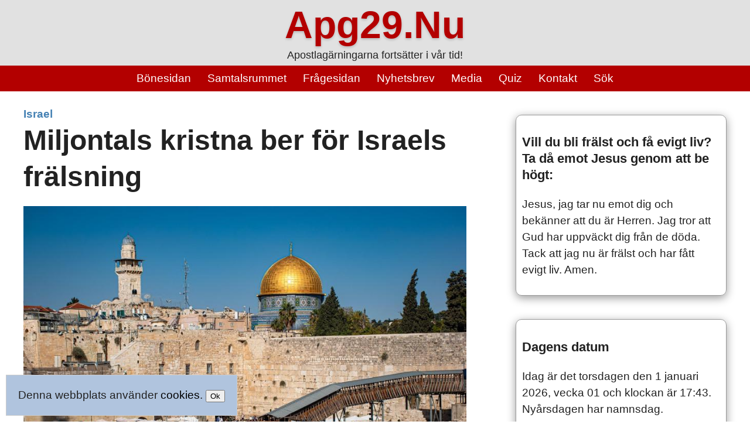

--- FILE ---
content_type: text/html; charset=utf-8
request_url: https://apg29.nu/artikel/miljontals-kristna-ber-for-israels-fralsning-2132/
body_size: 5273
content:




    
    
<!doctype html>
<html lang="sv">
<head>
    <meta charset="UTF-8">
    <meta name="viewport" content="width=device-width, initial-scale=1.0">
    <meta name="robots" content="index, follow">
    <meta name="theme-color" content="#ffffff">

    <title>Miljontals kristna ber för Israels frälsning | Apg29</title>

    <meta name="description" content="En grupp på en miljon personer, organiserad av International House of Prayer (IHOP) i Kansas City, USA, deltar i en 21 dagar lång bön för att be om frälsning för Israel. ">

    <meta name="author" content="Apg29.Nu">

    <!-- Open Graph (Facebook och Messenger) -->
    <meta property="og:title" content="Miljontals kristna ber för Israels frälsning | Apg29">
    <meta property="og:type" content="article">
    <meta property="og:description" content="En grupp på en miljon personer, organiserad av International House of Prayer (IHOP) i Kansas City, USA, deltar i en 21 dagar lång bön för att be om frälsning för Israel. ">
    <meta property="og:url" content="https://apg29.nu/artikel/miljontals-kristna-ber-for-israels-fralsning-2132/">
    <meta property="og:image" content="https://apg29.nu/bild/israel-jerusalem-1683879056.jpg">

    <!-- Twitter -->
    <meta name="twitter:card" content="summary_large_image">
    <meta name="twitter:title" content="Miljontals kristna ber för Israels frälsning | Apg29">
    <meta name="twitter:description" content="En grupp på en miljon personer, organiserad av International House of Prayer (IHOP) i Kansas City, USA, deltar i en 21 dagar lång bön för att be om frälsning för Israel. ">
    <meta name="twitter:image" content="https://apg29.nu/bild/israel-jerusalem-1683879056.jpg">

    <!-- RSS-flöde -->
    <link rel="alternate" title="Apg29.Nu" href="/rss/" type="application/rss+xml">

    <!-- Favicon och stilmallar -->
    <link rel="icon" href="/favicon.ico" type="image/x-icon">
    <link rel="stylesheet" href="/mall.css?4033993">
    <link rel="stylesheet" href="/utskrift.css?434435385" media="print">
</head>


<body lang="sv-SE" dir="ltr">

    <div class="logga">
  <h1><a href="/" class="loggrubrik">Apg29.Nu</a></h1>
  <p class="loggunderrubrik">Apostlagärningarna fortsätter i vår tid!</p>
</div>





<button class="menu-toggle" aria-label="Toggle menu">
  <span class="hamburger">MENY</span>
</button>
<nav class="main-menu">
  <ul>
    <li><a href="/bonesidan/">Bönesidan</a></li>
    <li><a href="/samtalsrummet/">Samtalsrummet</a></li>
    <li><a href="/fragesidan/">Frågesidan</a></li>
    <li><a href="/nyhetsbrev/">Nyhetsbrev</a></li>
    <li><a href="/media/">Media</a></li>
    <li><a href="/quiz/">Quiz</a></li>
    <li><a href="/kontakt/">Kontakt</a></li>
    <li><a href="/sok/">Sök</a></li>
    


  </ul>
</nav>

<script>
document.querySelector('.menu-toggle').addEventListener('click', function() {
  document.querySelector('.main-menu').classList.toggle('active');
});
</script>


   <!--  <li><a href="/butik/">Butik</a></li> -->   
      <!--   <li><a href="/ar-du-fralst/">Är du frälst?</a></li> -->
     <!--   <li><a href="/artikel/upplev-jesu-budskap-pa-ett-enkelt-satt-besok-min-populara-tiktok-kanal-med-over-62-000-foljare-och-13-miljoner-gillamarkeringar-2024/">TikTok</a></li> -->
   <!-- <li><a href="/artikel/om-christer-aberg-1221/">Om</a></li> -->
  <!--  <li><a href="/quiz/">Quiz</a></li> -->


    <div class="ram">
        
        <div class="vanster">
            <article><p class="kategori"><a href="/kategori/israel">Israel</a></p> <h1 style='margin-top:0;'>Miljontals kristna ber för Israels frälsning</h1>
<p><img src="/bild/israel-jerusalem-1683879056.jpg" alt="/bild/israel-jerusalem-1683879056.jpg"></p><p><b>En grupp på en miljon personer, organiserad av International House of Prayer (IHOP) i Kansas City, USA, deltar i en 21 dagar lång bön för att be om frälsning för Israel.&nbsp;</b></p><p><b><a href="https://www.varldenidag.se/nyheter/en-miljon-deltar-i-21-dagars-bon-om-israels-fralsning/repwei!Z7hgLbFA6LJtsXuEDZHBeQ/">Miljontals kristna</a></b> är involverade i detta fasta- och böneevenemang, som förväntas bli en årligen återkommande händelse fram till pingstdagen.&nbsp;</p><p>IHOP:s ledare, <b><a href="https://religionnews.com/2023/05/08/kansas-city-prophet-calls-for-unceasing-prayer-for-israel/">Mike Bickle</a></b>, förklarade att de vill inspirera en global diskussion om Bibelns berättelse om Israel och har därför kallat evenemanget för "<b><a href="https://isaiah62fast.com/">Jesaja 62-fastan</a></b>", efter ett bibelkapitel som betonar Guds syfte för Jerusalem.&nbsp;</p><p></p><ul><li><b><a href="https://isaiah62fast.com/wp-content/uploads/2023/05/G_Isaiah-62-Swedish.pdf">Ladda ner en pdf-fil om bönefastan</a></b></li></ul><p></p><p>Med en initial deltagarantal på över en miljon människor tror Bickle att evenemanget kan växa och omfatta upp till 100 miljoner deltagare på sikt.&nbsp;</p><p>IHOP:s ledare anser också att fasta och bön för Israel kan <b><a href="https://www.youtube.com/watch?v=VxsQ-SraGFo">påskynda Jesu återkomst</a></b>, där judarnas acceptans av Jesus kopplas till hedningarnas stöd för Guds syfte för Israel.<br></p><p><p><span class="datum">2023-05-12 10:17
</span></p></article>




<div style="position:relative; top:10px; bottom:10px;">




<!-- AddToAny BEGIN -->
<div class="a2a_kit a2a_kit_size_32 a2a_default_style">
<a class="a2a_button_facebook"></a>
<a class="a2a_button_x"></a>
<a class="a2a_button_facebook_messenger"></a>
<a class="a2a_button_email"></a>
<a class="a2a_button_copy_link"></a>
<a class="a2a_button_print"></a>
<a class="a2a_dd" href="https://www.addtoany.com/share"></a>
</div>
<script async src="https://static.addtoany.com/menu/page.js"></script>
<!-- AddToAny END -->



</div>



<p>Ämne: <a href="/amne/israel">Israel</a>, <a href="/amne/bon">Bön</a>, <a href="/amne/fasta">Fasta</a>, <a href="/amne/ihop">IHOP</a>, <a href="/amne/jesu-aterkomst">Jesu återkomst</a>, <a href="/amne/sista-tiden">Sista tiden</a>, <a href="/amne/tidstecken">Tidstecken</a>, <a href="/amne/mike-bickle">Mike Bickle</a>, <a href="/amne/jesaja-62-fastan">Jesaja 62-fastan</a>, <a href="/amne/international-house-of-prayer">International House of Prayer</a> | Kategori: <a href="/kategori/israel">Israel</a><hr>
            <h2>0 kommentarer</h2>                <script>
                function count() {
                    var str = document.getElementById("text").value;
                    var n = 340-str.length;
                    document.getElementById("count").innerHTML = n;
                }
                </script>

                <h3>Kommentera</h3>

            <form method=post action="">
            <p><input name="namn" id="namn" onkeyup="namnen();" Required placeholder="Namn" style="width:99%; display:block"></p>
            <p><input name="namn1" id="namn1" Required placeholder="Namn" tabindex="-2" style="display:none"></p>
            <p><input name="email_confirm" id="email_confirm" style="display:none;" tabindex="-1" autocomplete="off"></p>

            <p><textarea name="text" maxlength="340" Required onkeyup="count()" onmouseover="count()" style="width:100%; height:100px" designMode="on" id="text" name="text" placeholder="Text"></textarea></p>
           <p>Alla kommentarer modereras. Antal tecken kvar: <span id="count" style="font-weight:bold">340</span></p>
            <p><input type=submit value=":: Posta ::" style="width:100%;"></p>
            </form>
            
                      <script>
          function namnen(){
          var n = document.getElementById('namn').value;
          document.getElementById('namn1').value = n;
          }
          </script>
          
                        
            
            
                        
  
          
            
            

            




        </div>

        <div class="hoger">
            

<div class="hogerruta">
<h3>Vill du bli frälst och få evigt liv? Ta då emot Jesus genom att be högt:</h3>

<p>Jesus, jag tar nu emot dig och bekänner att du är Herren. 
Jag tror att Gud har uppväckt dig från de döda.
Tack att jag nu är frälst och har fått evigt liv. Amen.</p>
</div>






<div class="hogerruta">

<h3>Dagens datum</h3>

<p>Idag är det torsdagen den 1 januari 2026, vecka 01 och klockan är 17:43. 

Nyårsdagen har namnsdag.</p>




<h3>Dagens ord</h3><p>Johannes 3:16 - Ty så älskade Gud världen att han utgav sin enfödde Son, för att den som tror på honom inte skall gå förlorad utan ha evigt liv.</p>


<h3>Dagens kommun: 
<a href="/dagens-kommun">Lycksele</a></h3>

</div>







<div class="hogerruta">

<h3>Senaste i <a href="/samtalsrummet/">Samtalsrummet</a></h3>



<ul><li><strong>Tack E</strong> - Av Anonym nr 777 <!--<br><small style='color:#666'>2025-12-31 01:34
</small>--><br>Svar på <strong>Tack för ditt inlägg</strong> av E<li><strong>Viktig fråga</strong> - Av E <!--<br><small style='color:#666'>2025-12-30 21:57
</small>--><br>Svar på <strong>Sanning kontra osanning</strong> av anonym 1<li><strong>Tack för ditt inlägg</strong> - Av E <!--<br><small style='color:#666'>2025-12-30 21:49
</small>--><br>Svar på <strong>Lammet av Juda</strong> av Anonym nr777</ul>
</div>



<div class="hogerruta">

<h3>Senaste på Frågesidan</h3>



<p><a href="/fragesidan/">Vad är skillnaden på att vara döpt och andedöpt?</a></p></div>







<div class="hogerruta">

<h3>Senaste <a href="/bonesidan/">bönämnet</a></h3>



<p><small><b>2026-01-01 11:21
</b></small><br>Be gärna för alla muslimer att de lär sig mer om Herren Jesus och vad det betyder att vara kristen. Be att fler muslimer får möta Kristus genom drömmar och visioner. I Jesus Namn. ❤️ </p><p><a href="/bonesidan/">2 ber för bönämnet!</a></p></div>







<div class="hogerruta">


<h3>Senaste artiklar</h3>

<ul type="square"><li style='color:#3498db;'><a href="/artikel/ett-gott-nytt-ar-ingemar-olsson-3765" title="Ett gott nytt år - Ingemar Olsson"> Ett gott nytt år - Ingemar Olsson</a></li><li style='color:#3498db;'><a href="/artikel/detta-kommer-handa-2026-3764" title="Detta kommer hända 2026"> Detta kommer hända 2026</a></li><li style='color:#3498db;'><a href="/artikel/god-jul-och-gott-nytt-ar-3756" title="God Jul och Gott Nytt År"> God Jul och Gott Nytt År</a></li><li style='color:#3498db;'><a href="/artikel/varfor-vi-felaktigt-tror-att-jesus-foddes-i-ett-stall-3755" title="Varför vi felaktigt tror att Jesus föddes i ett stall"> Varför vi felaktigt tror att Jesus föddes i ett stall</a></li><li style='color:#3498db;'><a href="/artikel/jussi-bjorling-och-o-helga-natt-3754" title="Jussi Björling och O helga natt"> Jussi Björling och O helga natt</a></li><li style='color:#3498db;'><a href="/artikel/hallmans-julkonsert-3753" title="Hallmans Julkonsert"> Hallmans Julkonsert</a></li><li style='color:#3498db;'><a href="/artikel/17-ar-sedan-3751" title="17 år sedan"> 17 år sedan</a></li><li style='color:#3498db;'><a href="/artikel/det-var-inget-vardshus--det-var-ett-fullt-gastrum-3748" title="Det var inget värdshus – det var ett fullt gästrum"> Det var inget värdshus – det var ett fullt gästrum</a></li><li style='color:#3498db;'><a href="/artikel/jesus-foddes-inte-i-ett-stall-3745" title="Jesus föddes inte i ett stall"> Jesus föddes inte i ett stall</a></li><li style='color:#3498db;'><a href="/artikel/pdf-bocker-om-den-yttersta-tiden-av-mikael-walfridsson-3741" title="PDF-böcker om den yttersta tiden av Mikael Walfridsson"> PDF-böcker om den yttersta tiden av Mikael Walfridsson</a></li></ul>

</div>


<div class="hogerruta">
<h3>Senaste kommentaren</h3>
<p><a href="/artikel/detta-kommer-handa-2026-3764#7218" title="Direkt till kommentaren!"><b>Mikael Walfridsson</b></a> - 31/12-25 12:11<br>Tack Broder! 

Vi instämmer i din bön och hopp. Herren har gjort så mycket fantastiskt i 2025 och det kommer att fortsätta i 2026. Herren frälser och gör under än i dag!

Herrens rika välsignelse över var och en i det nya året. 

Maranatha

Mikael Walfridsson</p><p>Skrevs i <a href="/artikel/detta-kommer-handa-2026-3764" title = "Detta kommer hända 2026"> Detta kommer hända 2026</a></p>
</div>



<div class="hogerruta">
<h3>Senaste bloggar och medier</h3>

<a href="https://apg29.nu/media/" class="bloggarmedia" title="Gå till bloggar och medier">
  
  <ul>
    <li>Kristet Center Örebro bjuder in till nationella bönedagar i helgen</li><li>Buried for 2,000 Years: Ancient Second Temple Discovery Found Beneath Western Wall Plaza</li><li>15 Fantastic Rewards From Fasting In 2026</li>  </ul></a>




</div>


<div class="hogerruta">


<h3>Treenigheten</h3>

<p>Jesus är Guds Son: fullt ut Gud, fullt ut människa, och ett med Fadern och Anden i den eviga Treenigheten.</p>


<p>Nåd från vår Herre Jesus Kristus, kärlek från Gud och gemenskap från den helige Ande vare med er alla. (2 Kor 13:13)</p>

</div>



<div class="hogerruta">


<h3>Citatet</h3>
<p>En man som är på sina knän inför Gud står stadigt inför människor.<br> - Leonard Ravenhill (1907–1994)</p>
</div>
        </div>
    </div>



    <div style="clear:both; border-bottom:1px solid darkgrey;"><br></div>

<div class="fot" style="clear:both; background:#e1e1e1; padding:10px; text-align:center">


<!--
<div style="text-align: center;"><b>Ditt stÃ¶d behÃ¶vs nu!</b></div>
<div style="text-align: center;">SWISH: 072 203 63 74</div>
<div style="text-align: center;">BANKKONTO: 8150-5, 934 343 720-9</div>
<div style="text-align: center;">IBAN: SE7980000815059343437209 BIC: SWEDSESS</div>
<div style="text-align: center;">Att sÃtta in pÃ¥ bankkonto gÃ¥r alldeles utmÃrkt i fall du vill vara mÃ¥nadsgivare.</div>

-->

<h3>Mest lästa artiklar idag</h3>


<p>
1. <a class="ingress" href="/artikel/detta-kommer-handa-2026-3764" title="Detta kommer hända 2026">Detta kommer hända 2026</a><br />2. <a class="ingress" href="/artikel/ett-gott-nytt-ar-ingemar-olsson-3765" title="Ett gott nytt år - Ingemar Olsson">Ett gott nytt år - Ingemar Olsson</a><br />3. <a class="ingress" href="/artikel/ga-ut-i-hela-natet-och-predika-evangelium-for-hela-skapelsen-63" title="Gå ut i hela nätet och predika evangelium för hela skapelsen">Gå ut i hela nätet och predika evangelium för hela skapelsen</a><br />4. <a class="ingress" href="/artikel/den-gode-herden-i-landet-nara-71" title="Den gode Herden i landet Nära">Den gode Herden i landet Nära</a><br />5. <a class="ingress" href="/artikel/skilsmassa-och-omgifte-enligt-mose-lag-427" title="Skilsmässa och omgifte enligt Mose lag">Skilsmässa och omgifte enligt Mose lag</a><br /></p>




<h3>TROSBEKÄNNELSEN</h3>
<p>För om du med din mun bekänner att Jesus är Herren och i ditt hjärta tror att Gud har uppväckt honom från de döda, ska du bli frälst. (Joh 10:9)</p>



<p style="background:#c1c1c1"><a href="/" class="ingress">apg29.nu</a>
| <a href="/artikel/anvandning-av-cookies-pa-apg29-89/" class="ingress">Cookiepolicy</a>
</p>
<p style="font-size:10pt">
<a class="ingress" href="https://www.facebook.com/christeraberg29">FACEBOOK</a> 
<a class="ingress" href="https://twitter.com/christeraberg2">TWITTER</a> 
<a class="ingress" href="https://www.youtube.com/apg29_nu">YOUTUBE</a> 
<a class="ingress" href="https://www.tiktok.com/@christeraberg">TIKTOK</a> 
<a class="ingress" href="https://www.instagram.com/apg29_nu/">INSTAGRAM</a>
</p>

<div style="font-size:10pt"><br></div>



</div>

<div id="cookieConsent" style="position:fixed;bottom:10px;left:10px; background:lightsteelblue;padding:20px;border:1px solid #ccc;">
 Denna webbplats använder <a href="/artikel/anvandning-av-cookies-pa-apg29-89/" class="ingress">cookies</a>. <button id="acceptCookies">Ok</button>
</div>
<script>
  document.getElementById('acceptCookies').onclick = function() {
    document.cookie = "cookieAccepted=true; path=/; max-age=2592000"; // 30 dagar
    document.getElementById('cookieConsent').style.display = 'none';
  }
  if (document.cookie.indexOf("cookieAccepted=true") !== -1) {
    document.getElementById('cookieConsent').style.display = 'none';
  }
</script>





</body>
</html>



--- FILE ---
content_type: text/css
request_url: https://apg29.nu/mall.css?4033993
body_size: 1909
content:
/* --- CSS Variabler (modernt & lätt att ändra senare) --- */
:root {
    --text-color: #222;
    --accent: steelblue;
    --accent-light: lightsteelblue;
    --primary-red: #b30000;
    --highlight-bg: brown;
    --tag-bg: #e6f2ff;
    --tag-border: #b3d4ff;
}



/* --- Base Styles --- */
body {
    font-family: Arial, Helvetica, sans-serif;
    font-size: 19px;
    line-height: 1.5em;
    color: var(--text-color);
    margin: 0;
    background: #fff;
    word-wrap: break-word;
    overflow-wrap: break-word;
    hyphens: auto;
}

.hogerruta { 
    border:1px solid #999; 
    padding:10px; 
    border-radius: 10px;
  box-shadow: 0 4px 15px #999;
    margin:40px 0 0 0;
}

.amne {
    margin-top: 0;
    background: var(--accent-light);
    padding: 2px;
    text-align: right;
}

.amne a {
    text-decoration: none;
    color: black;
}

.amne a:hover {
    border-bottom: 1px dotted black;
}

.lasarblogg {
    text-align: center;
    color: black;
    background: var(--accent-light);
    border-left:4px solid steelblue; 
    border-radius: 8px; 
    padding:10px; 
}

.kategori {
    margin: 0 0 0;
    font-weight: bold;
    color: var(--accent);
}

.datum {
    color: gray;
}

hr {
    border: 0;
    height: 1px;
    background: #ddd;
    box-shadow: 0 1px 3px rgba(0, 0, 0, 0.1);
    margin: 1rem 0;
}



/* --- Links --- */
a {
    color: var(--accent);
    text-decoration: none;
}

a:hover {
    text-decoration: underline;
}



/* --- Selection --- */
::selection {
    color: white;
    background: var(--highlight-bg);
}



/* --- Lists --- */
ol,
ul {
    padding-left: 25px;
}

li {
    margin-bottom: 5px;
}



/* --- Tables --- */
table {
    width: 100%;
    border-collapse: collapse;
    margin-top: 20px;
}

th,
td {
    border: 1px solid #aaa;
    padding: 10px;
    text-align: left;
}

th {
    background-color: #f0f0f0;
}



/* --- Typography --- */
h1 {
    font-size: 48px;
    font-weight: bold;
    line-height: 1.3em;
    margin: 0.5em 0 10px;
}

h1 a {
    color: #400000;
}

h2 {
    font-size: 20px;
    font-weight: bold;
    line-height: 1.2em;
}

u {
    text-decoration: none;
    border-bottom: 4px solid red;
}



/* --- Bloggar Media --- */
.bloggarmedia {
    color: var(--text-color);
    text-decoration: none;
    display: block;
}

.bloggarmedia:hover {
    text-decoration: underline;
}



/* --- Layout --- */
.ram {
    max-width: 1200px;
    margin: 0 auto;
    padding: 0 20px;
}

.vanster {
    margin-top: 25px;
    float: left;
    width: 63%;
}

.hoger { 
    float: right;
    width: 30%;
}

.ram::after {
    content: "";
    display: table;
    clear: both;
}



/* --- Header / Logga --- */
.logga {
    background: #e1e1e1;
    text-align: center;
    padding: 4px;
}

.logga h1 {
    margin: 10px 0 0 0;
}



.loggrubrik {
    font-size: 66px;
    font-weight: bold;
    line-height: 0.85;
    margin: 0;
    padding: 0;
    color: var(--primary-red);
    text-shadow: 0 2px 4px rgba(0, 0, 0, 0.2);
}

.loggunderrubrik {
    margin: 0;
    font-size: 18px;
}




/* --- Blockquote --- */
blockquote {
    margin: 10px 0;
    padding: 10px;
    border-left: 2px solid #b1b1b1;
    background: #e1e1e1;
}



/* --- Ingress --- */
.ingress {
    color: black;
}

.ingress:hover {
    text-decoration: underline;
}



/* --- Quiz --- */
.quiz {
    text-align: center;
}

.quiz select {
    width: 35%;
    text-align-last: center;
}



/* --- Images & Video --- */
img {
    max-width: 100%;
    height: auto;
}

.image-container {
    width: 100%;
    margin: 15px 0;
    border-radius: 0;
    overflow: hidden;
    box-shadow: 0 4px 8px rgba(0, 0, 0, 0.1);
}

.image-container img {
    width: 100%;
    display: block;
}



/* --- Startingress --- */
.startingress {
    color: var(--text-color);
    font-weight: bold;
    text-decoration: none;
    display: block;
}

.startingress:hover {
    text-decoration: underline;
}

.startingress h1 {
    color: var(--text-color);
    font-weight: bold;
    font-size: 38px;
    margin-bottom: 15px;
    text-align: left;
}

.startingress p {
    color: #444;
    font-size: 18px;
    line-height: 1.5;
}



/* Video */
.video {
    position: relative;
    padding-bottom: 56.25%;
    height: 0;
}

.video iframe {
    position: absolute;
    inset: 0;
    width: 100%;
    height: 100%;
    border: 0;
}



/* --- Tags --- */
.tags {
    display: inline-block;
    padding: 0 7px;
    margin: 4px;
    border-radius: 20px;
    font-size: 16px;
    background: var(--tag-bg);
    color: #1a5fb4;
    border: 1px solid var(--tag-border);
    box-shadow: 0 2px 4px rgba(0, 0, 0, 0.05);
    text-decoration: none;
    transition: all 0.3s ease;
}

.tags:hover {
    background: #4a90e2;
    color: white;
    transform: translateY(-2px);
    border-color: #4a90e2;
}



/* --- Responsive --- */
@media screen and (max-width: 768px) {
    .vanster,
    .hoger {
        float: none;
        width: 100%;
        margin-bottom: 20px;
    }

    .sidrubrik {
        font-size: 44px;
    }

    h1 {
        font-size: 38px;
    }
}



/* --- Main Menu --- */
.main-menu {
    background-color: var(--primary-red); 
}

.main-menu ul {
    list-style: none;
    padding: 0;
    margin: 0;
    display: flex;
    justify-content: center;
    flex-wrap: wrap;
}

.main-menu li {
    display: flex;           /* FIXEN – låter a fylla hela höjden */
    margin: 0;
    padding: 0;
    align-items: stretch;
}

.main-menu a {
    display: flex;           /* gör hover fullhöjd och fullbredd */
    align-items: center;
    justify-content: center;
    padding: 8px 14px;
    color: #fff;
    background: var(--primary-red);
    text-decoration: none;
    transition: background-color 0.3s;
    width: 100%;
    box-sizing: border-box;
}


.main-menu a:hover {
    background: maroon;
}

/* ... (Övrig kod, t.ex. .new-badge) ... */

@media (max-width: 768px) {
    .main-menu ul {
        flex-direction: column;
        align-items: stretch; /* Behåll: Gör att LI och A tar full bredd */
    }
    
    /* FIX: Centrera hela .main-menu elementet när det är aktivt. 
       Detta är viktigt om det fanns margin/padding på föräldraelement.
       Om .main-menu tar 100% bredd, har detta ingen effekt.
       Vi lägger till detta för säkerhets skull. */
    .main-menu.active {
        display: block;
        width: 100%;
        text-align: center;
    }
}



/* --- Hamburger-knapp --- */
.menu-toggle {
    display: none;
}

@media (max-width: 768px) {
    .menu-toggle {
        display: block;
        width: 100%;
    }

    .main-menu {
        display: none; 
    }

    .main-menu.active {
        display: block;
    }
}

.menu-toggle {
    margin: 0 auto;
    background: var(--primary-red);
    color: #fff; font-size:18px;
    border: 0;
    box-shadow: 0 0 15px gray;
    padding: 10px;
    cursor: pointer;
}

.menu-toggle:active {
    box-shadow: inset 0 2px 4px rgba(0, 0, 0, 0.4);
    background-color: maroon;
}

.menu-toggle::before {
    content: "☰";
}


--- FILE ---
content_type: text/css
request_url: https://apg29.nu/utskrift.css?434435385
body_size: -16
content:
.hoger, .meny, .fot, form {
    display: none;
}

.vanster {
    display: block;
width:100%;
}